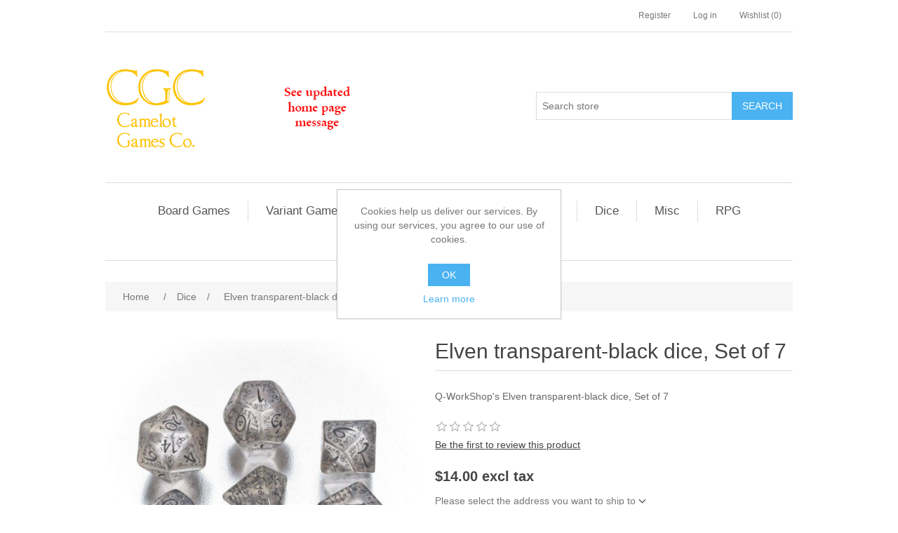

--- FILE ---
content_type: text/html; charset=utf-8
request_url: https://www.camelotgamestore.com/elven-transparent-black-dice-set-of-7
body_size: 6835
content:
<!DOCTYPE html><html lang="en" dir="ltr" class="html-product-details-page"><head><title>Camelot Games. Elven transparent-black dice, Set of 7</title><meta charset="UTF-8"><meta name="description" content="Q-WorkShop's Elven transparent-black dice, Set of 7"><meta name="keywords" content="Camelot Games"><meta name="generator" content="nopCommerce"><meta name="viewport" content="width=device-width, initial-scale=1"><meta property="og:type" content="product"><meta property="og:title" content="Elven transparent-black dice, Set of 7"><meta property="og:description" content="Q-WorkShop's Elven transparent-black dice, Set of 7"><meta property="og:image" content="https://www.camelotgamestore.com/images/thumbs/0000525_elven-transparent-black-dice-set-of-7_550.jpeg"><meta property="og:image:url" content="https://www.camelotgamestore.com/images/thumbs/0000525_elven-transparent-black-dice-set-of-7_550.jpeg"><meta property="og:url" content="https://www.camelotgamestore.com/elven-transparent-black-dice-set-of-7"><meta property="og:site_name" content="Camelot Games"><meta property="twitter:card" content="summary"><meta property="twitter:site" content="Camelot Games"><meta property="twitter:title" content="Elven transparent-black dice, Set of 7"><meta property="twitter:description" content="Q-WorkShop's Elven transparent-black dice, Set of 7"><meta property="twitter:image" content="https://www.camelotgamestore.com/images/thumbs/0000525_elven-transparent-black-dice-set-of-7_550.jpeg"><meta property="twitter:url" content="https://www.camelotgamestore.com/elven-transparent-black-dice-set-of-7"><link rel="stylesheet" href="/css/ui6y-pk2ee-opru-2vpxnq.styles.css?v=dzKk5bEjAoZMMXTlt-eCMuO3zF8"><body><input name="__RequestVerificationToken" type="hidden" value="CfDJ8JEvmOGzbsdBvDNlunDvySG0f-Tmof9885orPxO7wOXbPkdN2Os6uCm7Rmm8NN5mzmKqZKUbas77LGeiecGzzvWAC8-E1R4TmMOV6nbnfR2On1U-3xbl2ELdKGRdh0fa86lNRgypVXhAj4R2nz46GYU"><div class="ajax-loading-block-window" style="display:none"></div><div id="dialog-notifications-success" title="Notification" style="display:none"></div><div id="dialog-notifications-error" title="Error" style="display:none"></div><div id="dialog-notifications-warning" title="Warning" style="display:none"></div><div id="bar-notification" class="bar-notification-container" data-close="Close"></div><!--[if lte IE 8]><div style="clear:both;height:59px;text-align:center;position:relative"><a href="http://www.microsoft.com/windows/internet-explorer/default.aspx" target="_blank"> <img src="/Themes/DefaultClean/Content/images/ie_warning.jpg" height="42" width="820" alt="You are using an outdated browser. For a faster, safer browsing experience, upgrade for free today."> </a></div><![endif]--><div class="master-wrapper-page"><div class="header"><div class="header-upper"><div class="header-selectors-wrapper"></div><div class="header-links-wrapper"><div class="header-links"><ul><li><a href="/register?returnUrl=%2Felven-transparent-black-dice-set-of-7" class="ico-register">Register</a><li><a href="/login?returnUrl=%2Felven-transparent-black-dice-set-of-7" class="ico-login">Log in</a><li><a href="/wishlist" class="ico-wishlist"> <span class="wishlist-label">Wishlist</span> <span class="wishlist-qty">(0)</span> </a></ul></div></div></div><div class="header-lower"><div class="header-logo"><a href="/"> <img alt="Camelot Games" src="https://www.camelotgamestore.com/images/thumbs/0003050_CGCLogo2.jpeg"> </a></div><div class="search-box store-search-box"><form method="get" id="small-search-box-form" action="/search"><input type="text" class="search-box-text" id="small-searchterms" autocomplete="off" name="q" placeholder="Search store" aria-label="Search store"> <button type="submit" class="button-1 search-box-button">Search</button></form></div></div></div><div class="header-menu"><ul class="top-menu notmobile"><li><a href="/board-games">Board Games </a><li><a href="/variant">Variant Games </a><li><a href="/maps">Maps </a><li><a href="/counters">Counters </a><li><a href="/cards">Cards </a><li><a href="/dice">Dice </a><li><a href="/misc">Misc </a><li><a href="/rpg-role-play-games">RPG </a><li><a href="/digital-downloads">Downloads </a></ul><div class="menu-toggle">Categories</div><ul class="top-menu mobile"><li><a href="/board-games">Board Games </a><li><a href="/variant">Variant Games </a><li><a href="/maps">Maps </a><li><a href="/counters">Counters </a><li><a href="/cards">Cards </a><li><a href="/dice">Dice </a><li><a href="/misc">Misc </a><li><a href="/rpg-role-play-games">RPG </a><li><a href="/digital-downloads">Downloads </a></ul></div><div class="master-wrapper-content"><div class="master-column-wrapper"><div class="breadcrumb"><ul itemscope itemtype="http://schema.org/BreadcrumbList"><li><span> <a href="/"> <span>Home</span> </a> </span> <span class="delimiter">/</span><li itemprop="itemListElement" itemscope itemtype="http://schema.org/ListItem"><a href="/dice" itemprop="item"> <span itemprop="name">Dice</span> </a> <span class="delimiter">/</span><meta itemprop="position" content="1"><li itemprop="itemListElement" itemscope itemtype="http://schema.org/ListItem"><strong class="current-item" itemprop="name">Elven transparent-black dice, Set of 7</strong> <span itemprop="item" itemscope itemtype="http://schema.org/Thing" id="/elven-transparent-black-dice-set-of-7"> </span><meta itemprop="position" content="2"></ul></div><div class="center-1"><div class="page product-details-page"><div class="page-body"><form method="post" id="product-details-form"><div itemscope itemtype="http://schema.org/Product"><meta itemprop="name" content="Elven transparent-black dice, Set of 7"><meta itemprop="sku" content="5907814951243"><meta itemprop="gtin" content="5907814951243"><meta itemprop="mpn" content="SELV10"><meta itemprop="description" content="Q-WorkShop's Elven transparent-black dice, Set of 7"><meta itemprop="image" content="https://www.camelotgamestore.com/images/thumbs/0000525_elven-transparent-black-dice-set-of-7_550.jpeg"><div itemprop="offers" itemscope itemtype="http://schema.org/Offer"><meta itemprop="url" content="https://www.camelotgamestore.com/elven-transparent-black-dice-set-of-7"><meta itemprop="price" content="14.00"><meta itemprop="priceCurrency" content="USD"><meta itemprop="priceValidUntil"><meta itemprop="availability" content="http://schema.org/InStock"></div><div itemprop="review" itemscope itemtype="http://schema.org/Review"><div itemprop="author" itemtype="https://schema.org/Person" itemscope><meta itemprop="name" content="ALL"></div><meta itemprop="url" content="/productreviews/223"></div></div><div data-productid="223"><div class="product-essential"><div class="gallery"><div class="picture-gallery"><div class="picture"><img alt="Picture of Elven transparent-black dice, Set of 7" src="https://www.camelotgamestore.com/images/thumbs/0000525_elven-transparent-black-dice-set-of-7_550.jpeg" title="Picture of Elven transparent-black dice, Set of 7" id="main-product-img-223"></div><div class="picture-thumbs"><a class="thumb-item" href="https://www.camelotgamestore.com/images/thumbs/0000525_elven-transparent-black-dice-set-of-7.jpeg" alt="Picture of Elven transparent-black dice, Set of 7" title="Picture of Elven transparent-black dice, Set of 7"> <img src="https://www.camelotgamestore.com/images/thumbs/0000525_elven-transparent-black-dice-set-of-7_100.jpeg" alt="Picture of Elven transparent-black dice, Set of 7" title="Picture of Elven transparent-black dice, Set of 7" data-defaultsize="https://www.camelotgamestore.com/images/thumbs/0000525_elven-transparent-black-dice-set-of-7_550.jpeg" data-fullsize="https://www.camelotgamestore.com/images/thumbs/0000525_elven-transparent-black-dice-set-of-7.jpeg"> </a> <a class="thumb-item" href="https://www.camelotgamestore.com/images/thumbs/0000525_elven-transparent-black-dice-set-of-7.jpeg" alt="Picture of Elven transparent-black dice, Set of 7" title="Picture of Elven transparent-black dice, Set of 7"> <img src="https://www.camelotgamestore.com/images/thumbs/0000525_elven-transparent-black-dice-set-of-7_100.jpeg" alt="Picture of Elven transparent-black dice, Set of 7" title="Picture of Elven transparent-black dice, Set of 7" data-defaultsize="https://www.camelotgamestore.com/images/thumbs/0000525_elven-transparent-black-dice-set-of-7_550.jpeg" data-fullsize="https://www.camelotgamestore.com/images/thumbs/0000525_elven-transparent-black-dice-set-of-7.jpeg"> </a></div></div></div><div class="overview"><div class="product-name"><h1>Elven transparent-black dice, Set of 7</h1></div><div class="short-description">Q-WorkShop's Elven transparent-black dice, Set of 7</div><div class="product-reviews-overview"><div class="product-review-box"><div class="rating"><div style="width:0%"></div></div></div><div class="product-no-reviews"><a href="/productreviews/223">Be the first to review this product</a></div></div><div class="additional-details"></div><div class="prices"><div class="product-price"><span id="price-value-223" class="price-value-223"> $14.00 excl tax </span></div></div><div class="product-estimate-shipping"><a href="#estimate-shipping-popup-223" id="open-estimate-shipping-popup-223" class="open-estimate-shipping-popup" data-effect="estimate-shipping-popup-zoom-in"> </a><div id="estimate-shipping-popup-223" class="estimate-shipping-popup mfp-with-anim mfp-hide"><div class="ship-to-title"><strong>Ship to</strong></div><div class="estimate-shipping-row shipping-address"><div class="estimate-shipping-row-item address-item"><div class="estimate-shipping-row"><select class="estimate-shipping-address-control" data-trigger="country-select" data-url="/country/getstatesbycountryid" data-stateprovince="#StateProvinceId" data-loading="#estimate-shipping-loading-progress" placeholder="Country" id="CountryId" name="CountryId"><option value="0">Select country<option value="1">United States<option value="2">Canada<option value="86">Afghanistan<option value="87">Albania<option value="88">Algeria<option value="89">American Samoa<option value="90">Andorra<option value="91">Angola<option value="92">Anguilla<option value="93">Antarctica<option value="94">Antigua and Barbuda<option value="3">Argentina<option value="4">Armenia<option value="5">Aruba<option value="6">Australia<option value="7">Austria<option value="8">Azerbaijan<option value="9">Bahamas<option value="95">Bahrain<option value="10">Bangladesh<option value="96">Barbados<option value="11">Belarus<option value="12">Belgium<option value="13">Belize<option value="97">Benin<option value="14">Bermuda<option value="98">Bhutan<option value="15">Bolivia<option value="16">Bosnia and Herzegowina<option value="99">Botswana<option value="100">Bouvet Island<option value="17">Brazil<option value="101">British Indian Ocean Territory<option value="102">Brunei Darussalam<option value="18">Bulgaria<option value="103">Burkina Faso<option value="104">Burundi<option value="105">Cambodia<option value="106">Cameroon<option value="107">Cape Verde<option value="19">Cayman Islands<option value="108">Central African Republic<option value="109">Chad<option value="20">Chile<option value="21">China<option value="110">Christmas Island<option value="111">Cocos (Keeling) Islands<option value="22">Colombia<option value="112">Comoros<option value="113">Congo<option value="114">Cook Islands<option value="23">Costa Rica<option value="115">Cote D&#x27;Ivoire<option value="24">Croatia<option value="25">Cuba<option value="26">Cyprus<option value="27">Czech Republic<option value="28">Denmark<option value="116">Djibouti<option value="117">Dominica<option value="29">Dominican Republic<option value="30">Ecuador<option value="31">Egypt<option value="118">El Salvador<option value="119">Equatorial Guinea<option value="120">Eritrea<option value="121">Estonia<option value="122">Ethiopia<option value="123">Falkland Islands (Malvinas)<option value="124">Faroe Islands<option value="125">Fiji<option value="32">Finland<option value="33">France<option value="126">French Guiana<option value="127">French Polynesia<option value="128">French Southern Territories<option value="129">Gabon<option value="130">Gambia<option value="34">Georgia<option value="35">Germany<option value="131">Ghana<option value="36">Gibraltar<option value="37">Greece<option value="132">Greenland<option value="133">Grenada<option value="134">Guadeloupe<option value="135">Guam<option value="38">Guatemala<option value="136">Guinea<option value="137">Guinea-bissau<option value="138">Guyana<option value="139">Haiti<option value="140">Heard and Mc Donald Islands<option value="141">Honduras<option value="39">Hong Kong<option value="40">Hungary<option value="142">Iceland<option value="41">India<option value="42">Indonesia<option value="143">Iran (Islamic Republic of)<option value="144">Iraq<option value="43">Ireland<option value="44">Israel<option value="45">Italy<option value="46">Jamaica<option value="47">Japan<option value="48">Jordan<option value="49">Kazakhstan<option value="145">Kenya<option value="146">Kiribati<option value="147">Korea<option value="50">Korea, Democratic People&#x27;s Republic of<option value="51">Kuwait<option value="148">Kyrgyzstan<option value="149">Lao People&#x27;s Democratic Republic<option value="150">Latvia<option value="151">Lebanon<option value="152">Lesotho<option value="153">Liberia<option value="154">Libyan Arab Jamahiriya<option value="155">Liechtenstein<option value="156">Lithuania<option value="157">Luxembourg<option value="158">Macau<option value="159">Macedonia<option value="160">Madagascar<option value="161">Malawi<option value="52">Malaysia<option value="162">Maldives<option value="163">Mali<option value="164">Malta<option value="165">Marshall Islands<option value="166">Martinique<option value="167">Mauritania<option value="168">Mauritius<option value="169">Mayotte<option value="53">Mexico<option value="170">Micronesia<option value="171">Moldova<option value="172">Monaco<option value="173">Mongolia<option value="174">Montenegro<option value="175">Montserrat<option value="176">Morocco<option value="177">Mozambique<option value="178">Myanmar<option value="179">Namibia<option value="180">Nauru<option value="181">Nepal<option value="54">Netherlands<option value="182">Netherlands Antilles<option value="183">New Caledonia<option value="55">New Zealand<option value="184">Nicaragua<option value="185">Niger<option value="186">Nigeria<option value="187">Niue<option value="188">Norfolk Island<option value="189">Northern Mariana Islands<option value="56">Norway<option value="190">Oman<option value="57">Pakistan<option value="191">Palau<option value="192">Panama<option value="193">Papua New Guinea<option value="58">Paraguay<option value="59">Peru<option value="60">Philippines<option value="194">Pitcairn<option value="61">Poland<option value="62">Portugal<option value="63">Puerto Rico<option value="64">Qatar<option value="195">Reunion<option value="65">Romania<option value="66">Russia<option value="196">Rwanda<option value="197">Saint Kitts and Nevis<option value="198">Saint Lucia<option value="199">Saint Vincent and the Grenadines<option value="200">Samoa<option value="201">San Marino<option value="202">Sao Tome and Principe<option value="67">Saudi Arabia<option value="203">Senegal<option value="85">Serbia<option value="204">Seychelles<option value="205">Sierra Leone<option value="68">Singapore<option value="69">Slovakia (Slovak Republic)<option value="70">Slovenia<option value="206">Solomon Islands<option value="207">Somalia<option value="71">South Africa<option value="208">South Georgia &amp; South Sandwich Islands<option value="72">Spain<option value="209">Sri Lanka<option value="210">St. Helena<option value="211">St. Pierre and Miquelon<option value="212">Sudan<option value="213">Suriname<option value="214">Svalbard and Jan Mayen Islands<option value="215">Swaziland<option value="73">Sweden<option value="74">Switzerland<option value="216">Syrian Arab Republic<option value="75">Taiwan<option value="217">Tajikistan<option value="218">Tanzania<option value="76">Thailand<option value="219">Togo<option value="220">Tokelau<option value="221">Tonga<option value="222">Trinidad and Tobago<option value="223">Tunisia<option value="77">Turkey<option value="224">Turkmenistan<option value="225">Turks and Caicos Islands<option value="226">Tuvalu<option value="227">Uganda<option value="78">Ukraine<option value="79">United Arab Emirates<option value="80">United Kingdom<option value="81">United States minor outlying islands<option value="82">Uruguay<option value="83">Uzbekistan<option value="228">Vanuatu<option value="229">Vatican City State (Holy See)<option value="84">Venezuela<option value="230">Viet Nam<option value="231">Virgin Islands (British)<option value="232">Virgin Islands (U.S.)<option value="233">Wallis and Futuna Islands<option value="234">Western Sahara<option value="235">Yemen<option value="236">Zambia<option value="237">Zimbabwe</select> <span class="required">*</span></div></div><div class="estimate-shipping-row-item address-item"><select class="estimate-shipping-address-control" placeholder="State / province" id="StateProvinceId" name="StateProvinceId"><option value="0">Other</select></div><div class="estimate-shipping-row-item address-item"><div class="estimate-shipping-row"><input class="estimate-shipping-address-control" placeholder="Zip / postal code" type="text" id="ZipPostalCode" name="ZipPostalCode"> <span class="required">*</span></div></div></div><div class="choose-shipping-title"><strong>Shipping Method</strong></div><div class="shipping-options"><div class="shipping-options-header"><div class="estimate-shipping-row"><div class="estimate-shipping-row-item-radio"></div><div class="estimate-shipping-row-item shipping-item shipping-header-item">Name</div><div class="estimate-shipping-row-item shipping-item shipping-header-item">Estimated Delivery</div><div class="estimate-shipping-row-item shipping-item shipping-header-item">Price</div></div></div><div class="shipping-options-body"><div class="no-shipping-options">No shipping options</div></div></div><div class="apply-shipping-button-container"><button type="button" class="button-2 apply-shipping-button">Apply</button><div class="message-failure"></div></div></div></div><div class="overview-buttons"><div class="add-to-wishlist"><button type="button" id="add-to-wishlist-button-223" class="button-2 add-to-wishlist-button" data-productid="223" onclick="return AjaxCart.addproducttocart_details(&#34;/addproducttocart/details/223/2&#34;,&#34;#product-details-form&#34;),!1">Add to wishlist</button></div><div class="compare-products"><button type="button" class="button-2 add-to-compare-list-button" onclick="return AjaxCart.addproducttocomparelist(&#34;/compareproducts/add/223&#34;),!1">Add to compare list</button></div><div class="email-a-friend"><button type="button" class="button-2 email-a-friend-button" onclick="setLocation(&#34;/productemailafriend/223&#34;)">Email a friend</button></div></div><div class="product-share-button"><div class="addthis_toolbox addthis_default_style"><a class="addthis_button_preferred_1"></a><a class="addthis_button_preferred_2"></a><a class="addthis_button_preferred_3"></a><a class="addthis_button_preferred_4"></a><a class="addthis_button_compact"></a><a class="addthis_counter addthis_bubble_style"></a></div><script src="https://s7.addthis.com/js/250/addthis_widget.js#pubid=nopsolutions"></script></div></div><div class="full-description"><p>Q-WorkShop's Elven transparent-black dice, Set of 7</div></div><div class="product-collateral"><div class="product-tags-box"><div class="title"><strong>Product tags</strong></div><div class="product-tags-list"><ul><li class="tag"><a href="/5907814951243" class="producttag"> 5907814951243 </a> <span>(1)</span></ul></div></div></div><div class="also-purchased-products-grid product-grid"><div class="title"><strong>Customers who bought this item also bought</strong></div><div class="item-grid"><div class="item-box"><div class="product-item" data-productid="237"><div class="picture"><a href="/pathfinder-serpents-skull-dice-set-of-7" title="Show details for Pathfinder: Serpent`s Skull Dice, Set of 7"> <img alt="Picture of Pathfinder: Serpent`s Skull Dice, Set of 7" src="https://www.camelotgamestore.com/images/thumbs/0000541_pathfinder-serpents-skull-dice-set-of-7_415.jpeg" title="Show details for Pathfinder: Serpent`s Skull Dice, Set of 7"> </a></div><div class="details"><h2 class="product-title"><a href="/pathfinder-serpents-skull-dice-set-of-7">Pathfinder: Serpent`s Skull Dice, Set of 7</a></h2><div class="product-rating-box" title="0 review(s)"><div class="rating"><div style="width:0%"></div></div></div><div class="description" data-short-description="none">Q-WorkShop's Pathfinder: Serpent`s Skull Dice, Set of 7</div><div class="add-info"><div class="prices"><span class="price actual-price">$14.00 excl tax</span></div><div class="buttons"><button type="button" class="button-2 add-to-compare-list-button" title="Add to compare list" onclick="return AjaxCart.addproducttocomparelist(&#34;/compareproducts/add/237&#34;),!1">Add to compare list</button> <button type="button" class="button-2 add-to-wishlist-button" title="Add to wishlist" onclick="return AjaxCart.addproducttocart_catalog(&#34;/addproducttocart/catalog/237/2/1&#34;),!1">Add to wishlist</button></div></div></div></div></div><div class="item-box"><div class="product-item" data-productid="251"><div class="picture"><a href="/transparent-blue-red-classic-dice-set-set-of-7-set-of-7" title="Show details for Classic Transparent-blue-red dice set, Set of 7"> <img alt="Picture of Classic Transparent-blue-red dice set, Set of 7" src="https://www.camelotgamestore.com/images/thumbs/0000556_classic-transparent-blue-red-dice-set-set-of-7_415.jpeg" title="Show details for Classic Transparent-blue-red dice set, Set of 7"> </a></div><div class="details"><h2 class="product-title"><a href="/transparent-blue-red-classic-dice-set-set-of-7-set-of-7">Classic Transparent-blue-red dice set, Set of 7</a></h2><div class="product-rating-box" title="0 review(s)"><div class="rating"><div style="width:0%"></div></div></div><div class="description" data-short-description="none">Q-WorkShop's Classic Transparent-blue-red dice set, Set of 7</div><div class="add-info"><div class="prices"><span class="price actual-price">$5.00 excl tax</span></div><div class="buttons"><button type="button" class="button-2 add-to-compare-list-button" title="Add to compare list" onclick="return AjaxCart.addproducttocomparelist(&#34;/compareproducts/add/251&#34;),!1">Add to compare list</button> <button type="button" class="button-2 add-to-wishlist-button" title="Add to wishlist" onclick="return AjaxCart.addproducttocart_catalog(&#34;/addproducttocart/catalog/251/2/1&#34;),!1">Add to wishlist</button></div></div></div></div></div></div></div></div><input name="__RequestVerificationToken" type="hidden" value="CfDJ8JEvmOGzbsdBvDNlunDvySG0f-Tmof9885orPxO7wOXbPkdN2Os6uCm7Rmm8NN5mzmKqZKUbas77LGeiecGzzvWAC8-E1R4TmMOV6nbnfR2On1U-3xbl2ELdKGRdh0fa86lNRgypVXhAj4R2nz46GYU"></form></div></div></div></div></div><div class="footer"><div class="footer-upper"><div class="footer-block information"><div class="title"><strong>Information</strong></div><ul class="list"><li><a href="/sitemap">Sitemap</a><li><a href="/shipping-returns">Shipping &amp; Returns</a><li><a href="/privacy-policy">Privacy Policy</a><li><a href="/conditions-of-use">Terms &amp; Conditions</a><li><a href="/about-us">About Us</a><li><a href="/contactus">Contact us</a></ul></div><div class="footer-block customer-service"><div class="title"><strong>Customer service</strong></div><ul class="list"><li><a href="/news">News</a><li><a href="/recentlyviewedproducts">Recently viewed products</a><li><a href="/compareproducts">Compare products list</a></ul></div><div class="footer-block my-account"><div class="title"><strong>My account</strong></div><ul class="list"><li><a href="/customer/info">My account</a><li><a href="/order/history">Orders</a><li><a href="/customer/addresses">Addresses</a><li><a href="/wishlist">Wishlist</a></ul></div><div class="footer-block follow-us"><div class="social"><div class="title"><strong>Follow us</strong></div><ul class="networks"><li class="rss"><a href="/news/rss/1">RSS</a></ul></div></div></div><div class="footer-lower"><div class="footer-info"><span class="footer-disclaimer">Copyright &copy; 2026 Camelot Games. All rights reserved.</span></div><div class="footer-powered-by">Powered by <a href="https://www.nopcommerce.com/" target="_blank" rel="nofollow">nopCommerce</a></div></div></div></div><div id="eu-cookie-bar-notification" class="eu-cookie-bar-notification"><div class="content"><div class="text">Cookies help us deliver our services. By using our services, you agree to our use of cookies.</div><div class="buttons-more"><button type="button" class="ok-button button-1" id="eu-cookie-ok">OK</button> <a class="learn-more" href="/privacy-policy">Learn more</a></div></div></div><script src="/js/ugb2rim6qtxni-qfi-iama.scripts.js?v=phJbzBjoOteduXOQKvpi-39sKuw"></script><script src="/lib_npm/magnific-popup/jquery.magnific-popup.min.js?v=YuOR46wnkb8PnqNV7ZyYKshLCWY"></script><script src="/js/public.estimateshipping.popup.js?v=WxeMSb_Yu44DYkJRjrsArkqFW_A"></script><script>$(document).ready(function(){$(".picture-thumbs").magnificPopup({type:"image",delegate:"a",removalDelay:300,gallery:{enabled:!0,navigateByImgClick:!0,preload:[0,1],tPrev:"Previous (Left arrow key)",tNext:"Next (Right arrow key)",tCounter:"%curr% of %total%"},tClose:"Close (Esc)",tLoading:"Loading..."})})</script><script>$(document).ready(function(){$(".thumb-item > img").on("click",function(){$("#main-product-img-223").attr("src",$(this).attr("data-defaultsize"));$("#main-product-img-223").attr("title",$(this).attr("title"));$("#main-product-img-223").attr("alt",$(this).attr("alt"));$("#main-product-img-lightbox-anchor-223").attr("href",$(this).attr("data-fullsize"));$("#main-product-img-lightbox-anchor-223").attr("title",$(this).attr("title"))})})</script><script>$(document).ready(function(){var n={},t=!1,u=!1,f={opener:"#open-estimate-shipping-popup-223",form:"#product-details-form",contentEl:"#estimate-shipping-popup-223",countryEl:"#CountryId",stateProvinceEl:"#StateProvinceId",zipPostalCodeEl:"#ZipPostalCode",useCity:!1,cityEl:"#City",requestDelay:300,localizedData:{noShippingOptionsMessage:"No shipping options",countryErrorMessage:"Country is required",zipPostalCodeErrorMessage:"Zip / postal code is required",cityErrorMessage:"City is required"},urlFactory:function(n){var t=$.param({CountryId:n.countryId,StateProvinceId:n.stateProvinceId,ZipPostalCode:n.zipPostalCode,City:n.city});return"/product/estimateshipping?ProductId=223&"+t},handlers:{openPopUp:function(){if(t){var i=n.getShippingAddress();n.validateAddress(i)?n.getShippingOptions(i):n.clearShippingOptions();t=!1}},load:function(){if(!$.magnificPopup.instance.isOpen){var n=$("<div/>").addClass("shipping-title").append($("<span/>").addClass("shipping-price-title").text("Shipping:")).append($("<span/>").addClass("shipping-loading"));$("#open-estimate-shipping-popup-223").html(n)}},success:function(){var t=n.getActiveShippingOption();n.selectShippingOption(t);u=!0;n.settings.handlers.success=undefined},error:function(){n.selectShippingOption()},selectedOption:function(t){var i,u,r;t&&t.provider&&t.price&&n.validateAddress(t.address)?(i=$("#open-estimate-shipping-popup-223"),u=$("<div/>").addClass("shipping-title").append($("<span/>").addClass("shipping-price-title").text("Shipping:")).append($("<span/>").addClass("shipping-price").text(t.price)),i.html(u),r=$("<div/>").addClass("estimated-delivery").append($("<div/>").addClass("shipping-address").append($("<span/>").text("to "+t.address.countryName+", "+(t.address.stateProvinceName?t.address.stateProvinceName+", ":"")+(n.settings.useCity?t.address.city:t.address.zipPostalCode)+" via "+t.provider)).append($("<i/>").addClass("arrow-down"))),t.deliveryDate&&t.deliveryDate!=="-"&&r.append($("<div/>").addClass("shipping-date").text("Estimated Delivery on "+t.deliveryDate)),i.append(r)):$("#open-estimate-shipping-popup-223").html($("<span/>").text("Please select the address you want to ship to")).append($("<i/>").addClass("arrow-down"))}}},i,r;n=createEstimateShippingPopUp(f);n.init();i=function(){var t=n.getShippingAddress();n.validateAddress(t)?n.getShippingOptions(t):n.selectShippingOption()};i();r=function(r){var o=r.changedData.productId,f,e;o===223&&(n.params.selectedShippingOption?(f=n.params.selectedShippingOption.address,e=n.getShippingAddress(),n.addressesAreEqual(f,e)||(t=!0),n.getShippingOptions(f)):u?t=!0:i())};setTimeout(function(){$(document).on("product_attributes_changed",r)},500);$(document).on("product_quantity_changed",r)})</script><script>$("#small-search-box-form").on("submit",function(n){$("#small-searchterms").val()==""&&(alert("Please enter some search keyword"),$("#small-searchterms").focus(),n.preventDefault())})</script><script>$(document).ready(function(){var n,t;$("#small-searchterms").autocomplete({delay:500,minLength:3,source:"/catalog/searchtermautocomplete",appendTo:".search-box",select:function(n,t){return $("#small-searchterms").val(t.item.label),setLocation(t.item.producturl),!1},open:function(){n&&(t=document.getElementById("small-searchterms").value,$(".ui-autocomplete").append('<li class="ui-menu-item" role="presentation"><a href="/search?q='+t+'">View all results...<\/a><\/li>'))}}).data("ui-autocomplete")._renderItem=function(t,i){var r=i.label;return n=i.showlinktoresultsearch,r=htmlEncode(r),$("<li><\/li>").data("item.autocomplete",i).append("<a><span>"+r+"<\/span><\/a>").appendTo(t)}})</script><script>var localized_data={AjaxCartFailure:"Failed to add the product. Please refresh the page and try one more time."};AjaxCart.init(!1,".header-links .cart-qty",".header-links .wishlist-qty","#flyout-cart",localized_data)</script><script>$(document).ready(function(){$(".menu-toggle").on("click",function(){$(this).siblings(".top-menu.mobile").slideToggle("slow")});$(".top-menu.mobile .sublist-toggle").on("click",function(){$(this).siblings(".sublist").slideToggle("slow")})})</script><script>$(document).ready(function(){$(".footer-block .title").on("click",function(){var n=window,t="inner",i;"innerWidth"in window||(t="client",n=document.documentElement||document.body);i={width:n[t+"Width"],height:n[t+"Height"]};i.width<769&&$(this).siblings(".list").slideToggle("slow")})})</script><script>$(document).ready(function(){$(".block .title").on("click",function(){var n=window,t="inner",i;"innerWidth"in window||(t="client",n=document.documentElement||document.body);i={width:n[t+"Width"],height:n[t+"Height"]};i.width<1001&&$(this).siblings(".listbox").slideToggle("slow")})})</script><script>$(document).ready(function(){$("#eu-cookie-bar-notification").show();$("#eu-cookie-ok").on("click",function(){var n={};addAntiForgeryToken(n);$.ajax({cache:!1,type:"POST",data:n,url:"/eucookielawaccept",dataType:"json",success:function(){$("#eu-cookie-bar-notification").hide()},error:function(){alert("Cannot store value")}})})})</script>